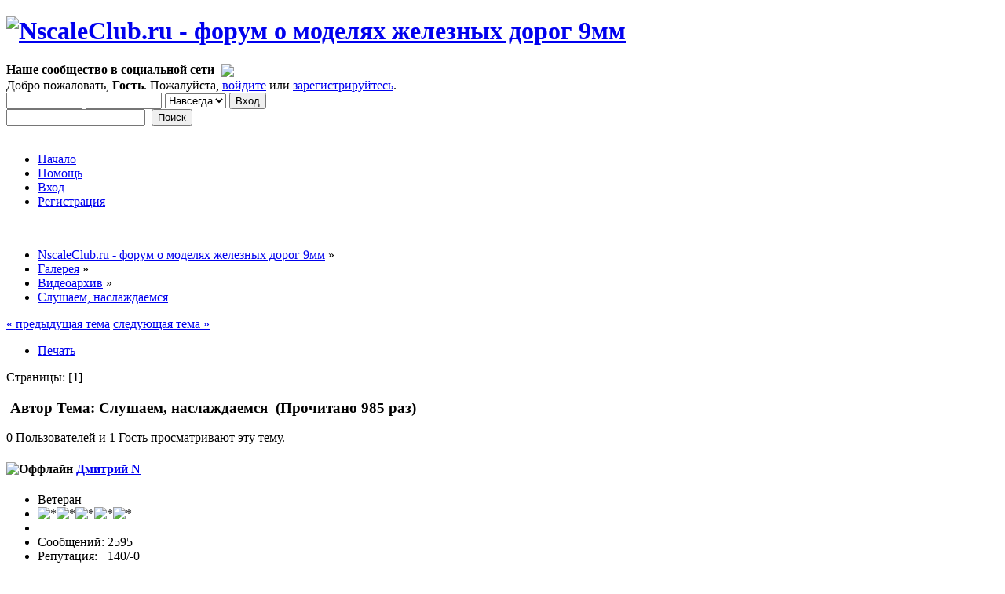

--- FILE ---
content_type: text/html; charset=UTF-8
request_url: https://forum.nscaleclub.ru/index.php?topic=6296.0
body_size: 10441
content:
<!DOCTYPE html PUBLIC "-//W3C//DTD XHTML 1.0 Transitional//EN" "http://www.w3.org/TR/xhtml1/DTD/xhtml1-transitional.dtd">
<html xmlns="http://www.w3.org/1999/xhtml">
<head>
	<link rel="stylesheet" type="text/css" href="https://www.forum.nscaleclub.ru/Themes/default/css/index.css?fin20" />
	<link rel="stylesheet" type="text/css" href="https://www.forum.nscaleclub.ru/Themes/default/css/webkit.css" />
	<link rel="icon" href="https://forum.nscaleclub.ru/favicon.ico" type="image/x-icon">
	<script type="text/javascript" src="https://www.forum.nscaleclub.ru/Themes/default/scripts/script.js?fin20"></script>
	<script type="text/javascript" src="https://www.forum.nscaleclub.ru/Themes/default/scripts/theme.js?fin20"></script>
	<script type="text/javascript"><!-- // --><![CDATA[
		var smf_theme_url = "https://www.forum.nscaleclub.ru/Themes/default";
		var smf_default_theme_url = "https://www.forum.nscaleclub.ru/Themes/default";
		var smf_images_url = "https://www.forum.nscaleclub.ru/Themes/default/images";
		var smf_scripturl = "https://forum.nscaleclub.ru/index.php?PHPSESSID=lmddknbifb44sps0k16a9djqj0&amp;";
		var smf_iso_case_folding = false;
		var smf_charset = "UTF-8";
		var ajax_notification_text = "Загружается...";
		var ajax_notification_cancel_text = "Отменить";
	// ]]></script>
	<meta http-equiv="Content-Type" content="text/html; charset=UTF-8" />
	<meta name="google-site-verification" content="SCzX4URWcoL8wNSxBPlh1kt8-QCrhkpBttaK0tO_M1U" />
	<meta name="yandex-verification" content="642ca2c3c98680ac" />
	<meta name="description" content="Слушаем, наслаждаемся - Видеоархив - NscaleClub.ru - форум о моделях железных дорог 9мм" />
	<meta name="keywords" content="модели железных дорог, железнодорожный макет, масштаб N, масштаб 1:160, масштаб 1/160" />
	<title>Слушаем, наслаждаемся - Видеоархив - NscaleClub.ru - форум о моделях железных дорог 9мм</title>
	<link rel="canonical" href="https://forum.nscaleclub.ru/index.php?topic=6296.0" />
	<link rel="help" href="https://forum.nscaleclub.ru/index.php?PHPSESSID=lmddknbifb44sps0k16a9djqj0&amp;action=help" />
	<link rel="search" href="https://forum.nscaleclub.ru/index.php?PHPSESSID=lmddknbifb44sps0k16a9djqj0&amp;action=search" />
	<link rel="contents" href="https://forum.nscaleclub.ru/index.php?PHPSESSID=lmddknbifb44sps0k16a9djqj0&amp;" />
	<link rel="alternate" type="application/rss+xml" title="NscaleClub.ru - форум о моделях железных дорог 9мм - RSS" href="https://forum.nscaleclub.ru/index.php?PHPSESSID=lmddknbifb44sps0k16a9djqj0&amp;type=rss;action=.xml" />
	<link rel="index" href="https://forum.nscaleclub.ru/index.php?PHPSESSID=lmddknbifb44sps0k16a9djqj0&amp;board=32.0" /><!-- nCode Image Resizer -->
	<script type="text/javascript" src="https://www.forum.nscaleclub.ru/Themes/default/ncode_imageresizer.js"></script>
	<script language="JavaScript" type="text/javascript"><!-- // -->
	NcodeImageResizer.BBURL = "https://www.forum.nscaleclub.ru/Themes/default/images";
	NcodeImageResizer.MODE = "enlarge";
	NcodeImageResizer.MAXWIDTH = "700";
	NcodeImageResizer.MAXHEIGHT = "700";
	vbphrase = new Array();
	vbphrase['ncode_imageresizer_warning_small'] = 'Нажмите сюда, чтобы увеличить изображение.';
	vbphrase['ncode_imageresizer_warning_filesize'] = 'Это уменьшенное изображение. Оригинальный размер: %1$sx%2$sх%3$sKB.';
	vbphrase['ncode_imageresizer_warning_no_filesize'] = 'Это уменьшенное изображение. Оригинальный размер: %1$sx%2$s.';
	vbphrase['ncode_imageresizer_warning_fullsize'] = 'Это увеличенное изображение.';
	// ]]></script><script type="text/javascript" src="https://www.forum.nscaleclub.ru/Themes/default/scripts/snowstorm.js"></script>
			<script type="text/javascript" language="JavaScript">
				snowStorm.flakesMax = 30;
				snowStorm.flakesMaxActive = 20;
				snowStorm.animationInterval = 33;
				
				
				snowStorm.followMouse = false;
				snowStorm.snowColor = "#fff";
				snowStorm.snowCharacter = "❅";
				snowStorm.snowStick = true;
				snowStorm.useMeltEffect = true;
				snowStorm.useTwinkleEffect = false;
				snowStorm.usePositionFixed = false;
				snowStorm.flakeLeftOffset = 0;
				snowStorm.flakeRightOffset = 0;
				snowStorm.flakeWidth = 24;
				snowStorm.flakeHeight = 24;
				snowStorm.vMaxX = 5;
				snowStorm.vMaxY = 4;
				snowStorm.zIndex = 0;
			</script>
	<link rel="stylesheet" type="text/css" id="editor_css" href="https://www.forum.nscaleclub.ru/Themes/default/css/editor.css" />
		<script type="text/javascript"><!-- // --><![CDATA[
			var smf_smileys_url = 'https://www.forum.nscaleclub.ru/Smileys/my';
			var oEditorStrings= {
				wont_work: 'Ваш браузер не поддерживает редактирование в формате Rich Text.',
				func_disabled: 'Ваш браузер не поддерживает эту функцию.',
				prompt_text_email: 'Введите электронный адрес.',
				prompt_text_ftp: 'Ведите ftp адрес',
				prompt_text_url: 'Введите адрес ссылки.',
				prompt_text_img: 'Ведите местонахождение картинки.',
				prompt_text_desc: 'Введите текст, который должен содержаться в ссылке.'
			}
		// ]]></script>
		<script type="text/javascript" src="https://www.forum.nscaleclub.ru/Themes/default/scripts/editor.js?fin20"></script>
		<script type="text/javascript" src="https://www.forum.nscaleclub.ru/Themes/default/scripts/captcha.js"></script>
<link rel="stylesheet" href="https://www.forum.nscaleclub.ru/Themes/default/hs4smf/highslide.css" type="text/css" media="screen" />

<style type="text/css">.highslide-controls {background: none;}.highslide-controls ul {background: none;}</style>
<style type="text/css">	.highslide-wrapper, .highslide-outline {background: #FFFFFF;}</style>


<script type="text/javascript" src="https://mod.postimage.org/smf-russian-hotlink.js" charset="utf-8"></script>
</head>
<body>
<div id="wrapper" style="width: 95%">
	<div id="header"><div class="frame">
		<div id="top_section">
			<h1 class="forumtitle">
				<a href="https://forum.nscaleclub.ru/index.php?PHPSESSID=lmddknbifb44sps0k16a9djqj0&amp;"><img src="https://forum.nscaleclub.ru/Themes/default/images/theme/ShapkaNY2021.png" alt="NscaleClub.ru - форум о моделях железных дорог 9мм" /></a>
			</h1>
			<img id="upshrink" src="https://www.forum.nscaleclub.ru/Themes/default/images/upshrink.png" alt="*" title="Свернуть/Развернуть" style="display: none;" />
			<div id="siteslogan" class="floatright"><b>Наше сообщество в социальной сети </b><a href="https://vk.com/club182873633"><img src="/Themes/default/images/theme/vkontakte_32.png" align="middle" border="0" hspace="5" vspace="2" valign="top"></a></div>
		</div>
		<div id="upper_section" class="middletext">
			<div class="user">
				<script type="text/javascript" src="https://www.forum.nscaleclub.ru/Themes/default/scripts/sha1.js"></script>
				<form id="guest_form" action="https://forum.nscaleclub.ru/index.php?PHPSESSID=lmddknbifb44sps0k16a9djqj0&amp;action=login2" method="post" accept-charset="UTF-8"  onsubmit="hashLoginPassword(this, '67e7a747d7595de2ab0560ce2b8b7239');">
					<div class="info">Добро пожаловать, <strong>Гость</strong>. Пожалуйста, <a href="https://forum.nscaleclub.ru/index.php?PHPSESSID=lmddknbifb44sps0k16a9djqj0&amp;action=login">войдите</a> или <a href="https://forum.nscaleclub.ru/index.php?PHPSESSID=lmddknbifb44sps0k16a9djqj0&amp;action=register">зарегистрируйтесь</a>.</div>
					<input type="text" name="user" size="10" class="input_text" />
					<input type="password" name="passwrd" size="10" class="input_password" />
					<select name="cookielength">
						<option value="60">1 час</option>
						<option value="1440">1 день</option>
						<option value="10080">1 неделя</option>
						<option value="43200">1 месяц</option>
						<option value="-1" selected="selected">Навсегда</option>
					</select>
					<input type="submit" value="Вход" class="button_submit" /><br />
					<div class="info"></div>
					<input type="hidden" name="hash_passwrd" value="" />
				</form>
			</div>
			<div class="news normaltext">
				<form id="search_form" action="https://forum.nscaleclub.ru/index.php?PHPSESSID=lmddknbifb44sps0k16a9djqj0&amp;action=search2" method="post" accept-charset="UTF-8">
					<input type="text" name="search" value="" class="input_text" />&nbsp;
					<input type="submit" name="submit" value="Поиск" class="button_submit" />
					<input type="hidden" name="advanced" value="0" />
					<input type="hidden" name="topic" value="6296" /></form>
			</div>
		</div>
		<br class="clear" />
		<script type="text/javascript"><!-- // --><![CDATA[
			var oMainHeaderToggle = new smc_Toggle({
				bToggleEnabled: true,
				bCurrentlyCollapsed: false,
				aSwappableContainers: [
					'upper_section'
				],
				aSwapImages: [
					{
						sId: 'upshrink',
						srcExpanded: smf_images_url + '/upshrink.png',
						altExpanded: 'Свернуть/Развернуть',
						srcCollapsed: smf_images_url + '/upshrink2.png',
						altCollapsed: 'Свернуть/Развернуть'
					}
				],
				oThemeOptions: {
					bUseThemeSettings: false,
					sOptionName: 'collapse_header',
					sSessionVar: 'bc3835d62e',
					sSessionId: '67e7a747d7595de2ab0560ce2b8b7239'
				},
				oCookieOptions: {
					bUseCookie: true,
					sCookieName: 'upshrink'
				}
			});
		// ]]></script>
		<div id="main_menu">
			<ul class="dropmenu" id="menu_nav">
				<li id="button_home">
					<a class="active firstlevel" href="https://forum.nscaleclub.ru/index.php?PHPSESSID=lmddknbifb44sps0k16a9djqj0&amp;">
						<span class="last firstlevel">Начало</span>
					</a>
				</li>
				<li id="button_help">
					<a class="firstlevel" href="https://forum.nscaleclub.ru/index.php?PHPSESSID=lmddknbifb44sps0k16a9djqj0&amp;action=help">
						<span class="firstlevel">Помощь</span>
					</a>
				</li>
				<li id="button_login">
					<a class="firstlevel" href="https://forum.nscaleclub.ru/index.php?PHPSESSID=lmddknbifb44sps0k16a9djqj0&amp;action=login">
						<span class="firstlevel">Вход</span>
					</a>
				</li>
				<li id="button_register">
					<a class="firstlevel" href="https://forum.nscaleclub.ru/index.php?PHPSESSID=lmddknbifb44sps0k16a9djqj0&amp;action=register">
						<span class="last firstlevel">Регистрация</span>
					</a>
				</li>
			</ul>
		</div>
		<br class="clear" />
	</div></div>
	<div id="content_section"><div class="frame">
		<div id="main_content_section">
	<div class="navigate_section">
		<ul>
			<li>
				<a href="https://forum.nscaleclub.ru/index.php?PHPSESSID=lmddknbifb44sps0k16a9djqj0&amp;"><span>NscaleClub.ru - форум о моделях железных дорог 9мм</span></a> &#187;
			</li>
			<li>
				<a href="https://forum.nscaleclub.ru/index.php?PHPSESSID=lmddknbifb44sps0k16a9djqj0&amp;#c5"><span>Галерея</span></a> &#187;
			</li>
			<li>
				<a href="https://forum.nscaleclub.ru/index.php?PHPSESSID=lmddknbifb44sps0k16a9djqj0&amp;board=32.0"><span>Видеоархив</span></a> &#187;
			</li>
			<li class="last">
				<a href="https://forum.nscaleclub.ru/index.php?PHPSESSID=lmddknbifb44sps0k16a9djqj0&amp;topic=6296.0"><span>Слушаем, наслаждаемся</span></a>
			</li>
		</ul>
	</div>
			<a id="top"></a>
			<a id="msg126219"></a>
			<div class="pagesection">
				<div class="nextlinks"><a href="https://forum.nscaleclub.ru/index.php?PHPSESSID=lmddknbifb44sps0k16a9djqj0&amp;topic=6296.0;prev_next=prev#new">&laquo; предыдущая тема</a> <a href="https://forum.nscaleclub.ru/index.php?PHPSESSID=lmddknbifb44sps0k16a9djqj0&amp;topic=6296.0;prev_next=next#new">следующая тема &raquo;</a></div>
		<div class="buttonlist floatright">
			<ul>
				<li><a class="button_strip_print" href="https://forum.nscaleclub.ru/index.php?PHPSESSID=lmddknbifb44sps0k16a9djqj0&amp;action=printpage;topic=6296.0" rel="new_win nofollow"><span class="last">Печать</span></a></li>
			</ul>
		</div>
				<div class="pagelinks floatleft">Страницы: [<strong>1</strong>] </div>
			</div>
			<div id="forumposts">
				<div class="cat_bar">
					<h3 class="catbg">
						<img src="https://www.forum.nscaleclub.ru/Themes/default/images/topic/normal_post.gif" align="bottom" alt="" />
						<span id="author">Автор</span>
						Тема: Слушаем, наслаждаемся &nbsp;(Прочитано 985 раз)
					</h3>
				</div>
				<p id="whoisviewing" class="smalltext">0 Пользователей и 1 Гость просматривают эту тему.
				</p>
				<form action="https://forum.nscaleclub.ru/index.php?PHPSESSID=lmddknbifb44sps0k16a9djqj0&amp;action=quickmod2;topic=6296.0" method="post" accept-charset="UTF-8" name="quickModForm" id="quickModForm" style="margin: 0;" onsubmit="return oQuickModify.bInEditMode ? oQuickModify.modifySave('67e7a747d7595de2ab0560ce2b8b7239', 'bc3835d62e') : false">
				<div class="windowbg">
					<span class="topslice"><span></span></span>
					<div class="post_wrapper">
						<div class="poster">
							<h4>
								<img src="https://www.forum.nscaleclub.ru/Themes/default/images/useroff.gif" alt="Оффлайн" />
								<a href="https://forum.nscaleclub.ru/index.php?PHPSESSID=lmddknbifb44sps0k16a9djqj0&amp;action=profile;u=439" title="Просмотр профиля Дмитрий N">Дмитрий N</a>
							</h4>
							<ul class="reset smalltext" id="msg_126219_extra_info">
								<li class="postgroup">Ветеран</li>
								<li class="stars"><img src="https://www.forum.nscaleclub.ru/Themes/default/images/star.gif" alt="*" /><img src="https://www.forum.nscaleclub.ru/Themes/default/images/star.gif" alt="*" /><img src="https://www.forum.nscaleclub.ru/Themes/default/images/star.gif" alt="*" /><img src="https://www.forum.nscaleclub.ru/Themes/default/images/star.gif" alt="*" /><img src="https://www.forum.nscaleclub.ru/Themes/default/images/star.gif" alt="*" /></li>
								<li class="avatar">
									<a href="https://forum.nscaleclub.ru/index.php?PHPSESSID=lmddknbifb44sps0k16a9djqj0&amp;action=profile;u=439">
										<img class="avatar" src="https://forum.nscaleclub.ru/index.php?PHPSESSID=lmddknbifb44sps0k16a9djqj0&amp;action=dlattach;attach=324;type=avatar" alt="" />
									</a>
								</li>
								<li class="postcount">Сообщений: 2595</li>
								<li class="karma">Репутация: +140/-0</li>
								<li class="blurb">критик-тунеядец</li>
								<li class="profile">
									<ul>
									</ul>
								</li>
								<li class="custom">Откуда: Москва</li>
								<li class="custom">Имя: Дмитрий</li>
							</ul>
						</div>
						<div class="postarea">
							<div class="flow_hidden">
								<div class="keyinfo">
									<div class="messageicon">
										<img src="https://www.forum.nscaleclub.ru/Themes/default/images/post/xx.gif" alt="" />
									</div>
									<h5 id="subject_126219">
										<a href="https://forum.nscaleclub.ru/index.php?PHPSESSID=lmddknbifb44sps0k16a9djqj0&amp;topic=6296.msg126219#msg126219" rel="nofollow">Слушаем, наслаждаемся</a>
									</h5>
									<div class="smalltext">&#171; <strong> :</strong> 31 Января 2019, 01:40:39 &#187;</div>
									<div id="msg_126219_quick_mod"></div>
								</div>
							</div>
							<div class="post">
								<div class="inner" id="msg_126219"><iframe width="700" height="500" src="//www.youtube.com/embed/DLTcrYNEv8I?fs=1&start=" frameborder="0" allowfullscreen="true"></iframe></div>
							</div>
						</div>
						<div class="moderatorbar">
							<div class="smalltext modified" id="modified_126219">
							</div>
							<div class="smalltext reportlinks">
								<img src="https://www.forum.nscaleclub.ru/Themes/default/images/ip.gif" alt="" />
							</div>
						</div>
					</div>
					<span class="botslice"><span></span></span>
				</div>
				<hr class="post_separator" />
				<a id="msg126231"></a>
				<div class="windowbg2">
					<span class="topslice"><span></span></span>
					<div class="post_wrapper">
						<div class="poster">
							<h4>
								<img src="https://www.forum.nscaleclub.ru/Themes/default/images/useroff.gif" alt="Оффлайн" />
								<a href="https://forum.nscaleclub.ru/index.php?PHPSESSID=lmddknbifb44sps0k16a9djqj0&amp;action=profile;u=2707" title="Просмотр профиля Cosmos">Cosmos</a>
							</h4>
							<ul class="reset smalltext" id="msg_126231_extra_info">
								<li class="postgroup">Ветеран</li>
								<li class="stars"><img src="https://www.forum.nscaleclub.ru/Themes/default/images/star.gif" alt="*" /><img src="https://www.forum.nscaleclub.ru/Themes/default/images/star.gif" alt="*" /><img src="https://www.forum.nscaleclub.ru/Themes/default/images/star.gif" alt="*" /><img src="https://www.forum.nscaleclub.ru/Themes/default/images/star.gif" alt="*" /><img src="https://www.forum.nscaleclub.ru/Themes/default/images/star.gif" alt="*" /></li>
								<li class="avatar">
									<a href="https://forum.nscaleclub.ru/index.php?PHPSESSID=lmddknbifb44sps0k16a9djqj0&amp;action=profile;u=2707">
										<img class="avatar" src="https://forum.nscaleclub.ru/index.php?PHPSESSID=lmddknbifb44sps0k16a9djqj0&amp;action=dlattach;attach=1822;type=avatar" alt="" />
									</a>
								</li>
								<li class="postcount">Сообщений: 1263</li>
								<li class="karma">Репутация: +91/-0</li>
								<li class="profile">
									<ul>
									</ul>
								</li>
								<li class="custom">Откуда: Москва</li>
								<li class="custom">Имя: Сергей</li>
							</ul>
						</div>
						<div class="postarea">
							<div class="flow_hidden">
								<div class="keyinfo">
									<div class="messageicon">
										<img src="https://www.forum.nscaleclub.ru/Themes/default/images/post/xx.gif" alt="" />
									</div>
									<h5 id="subject_126231">
										<a href="https://forum.nscaleclub.ru/index.php?PHPSESSID=lmddknbifb44sps0k16a9djqj0&amp;topic=6296.msg126231#msg126231" rel="nofollow">Re: Слушаем, наслаждаемся</a>
									</h5>
									<div class="smalltext">&#171; <strong>Ответ #1 :</strong> 31 Января 2019, 09:27:16 &#187;</div>
									<div id="msg_126231_quick_mod"></div>
								</div>
							</div>
							<div class="post">
								<div class="inner" id="msg_126231">Дима! Браво!&nbsp; <img src="https://www.forum.nscaleclub.ru/Smileys/my/grin.gif" alt=";D" title="Смеющийся" class="smiley" /> <img src="https://www.forum.nscaleclub.ru/Smileys/my/grin.gif" alt=";D" title="Смеющийся" class="smiley" /> <img src="https://www.forum.nscaleclub.ru/Smileys/my/grin.gif" alt=";D" title="Смеющийся" class="smiley" /> Потрясающе! Какие-то волшебные местности и эпизоды! А о звуки просто зовут туда! Фантастика! Эх, надо копить на билет в Японию!&nbsp; <img src="https://www.forum.nscaleclub.ru/Smileys/my/flgjapan.gif" alt="&#58;flgjapan&#58;" title="флаг Японии" class="smiley" /></div>
							</div>
						</div>
						<div class="moderatorbar">
							<div class="smalltext modified" id="modified_126231">
							</div>
							<div class="smalltext reportlinks">
								<img src="https://www.forum.nscaleclub.ru/Themes/default/images/ip.gif" alt="" />
							</div>
							<div class="signature" id="msg_126231_signature">N/НОе</div>
						</div>
					</div>
					<span class="botslice"><span></span></span>
				</div>
				<hr class="post_separator" />
				<a id="msg126232"></a>
				<div class="windowbg">
					<span class="topslice"><span></span></span>
					<div class="post_wrapper">
						<div class="poster">
							<h4>
								<img src="https://www.forum.nscaleclub.ru/Themes/default/images/useroff.gif" alt="Оффлайн" />
								<a href="https://forum.nscaleclub.ru/index.php?PHPSESSID=lmddknbifb44sps0k16a9djqj0&amp;action=profile;u=439" title="Просмотр профиля Дмитрий N">Дмитрий N</a>
							</h4>
							<ul class="reset smalltext" id="msg_126232_extra_info">
								<li class="postgroup">Ветеран</li>
								<li class="stars"><img src="https://www.forum.nscaleclub.ru/Themes/default/images/star.gif" alt="*" /><img src="https://www.forum.nscaleclub.ru/Themes/default/images/star.gif" alt="*" /><img src="https://www.forum.nscaleclub.ru/Themes/default/images/star.gif" alt="*" /><img src="https://www.forum.nscaleclub.ru/Themes/default/images/star.gif" alt="*" /><img src="https://www.forum.nscaleclub.ru/Themes/default/images/star.gif" alt="*" /></li>
								<li class="avatar">
									<a href="https://forum.nscaleclub.ru/index.php?PHPSESSID=lmddknbifb44sps0k16a9djqj0&amp;action=profile;u=439">
										<img class="avatar" src="https://forum.nscaleclub.ru/index.php?PHPSESSID=lmddknbifb44sps0k16a9djqj0&amp;action=dlattach;attach=324;type=avatar" alt="" />
									</a>
								</li>
								<li class="postcount">Сообщений: 2595</li>
								<li class="karma">Репутация: +140/-0</li>
								<li class="blurb">критик-тунеядец</li>
								<li class="profile">
									<ul>
									</ul>
								</li>
								<li class="custom">Откуда: Москва</li>
								<li class="custom">Имя: Дмитрий</li>
							</ul>
						</div>
						<div class="postarea">
							<div class="flow_hidden">
								<div class="keyinfo">
									<div class="messageicon">
										<img src="https://www.forum.nscaleclub.ru/Themes/default/images/post/xx.gif" alt="" />
									</div>
									<h5 id="subject_126232">
										<a href="https://forum.nscaleclub.ru/index.php?PHPSESSID=lmddknbifb44sps0k16a9djqj0&amp;topic=6296.msg126232#msg126232" rel="nofollow">Re: Слушаем, наслаждаемся</a>
									</h5>
									<div class="smalltext">&#171; <strong>Ответ #2 :</strong> 31 Января 2019, 09:31:14 &#187;</div>
									<div id="msg_126232_quick_mod"></div>
								</div>
							</div>
							<div class="post">
								<div class="inner" id="msg_126232"><div class="quoteheader"><div class="topslice_quote"><a href="https://forum.nscaleclub.ru/index.php?PHPSESSID=lmddknbifb44sps0k16a9djqj0&amp;topic=6296.msg126231#msg126231">Цитата: Cosmos от 31 Января 2019, 09:27:16</a></div></div><blockquote class="bbc_standard_quote">надо копить на билет в Японию!&nbsp;</blockquote><div class="quotefooter"><div class="botslice_quote"></div></div>далековато&nbsp; <img src="https://www.forum.nscaleclub.ru/Smileys/my/scratch_one-s_head.gif" alt="&#58;thinking&#58;" title="Мысли" class="smiley" />, да и самолет не N-аш транспорт&nbsp; <img src="https://www.forum.nscaleclub.ru/Smileys/my/cheesy.gif" alt="&#58;D" title="Веселый" class="smiley" /></div>
							</div>
						</div>
						<div class="moderatorbar">
							<div class="smalltext modified" id="modified_126232">
							</div>
							<div class="smalltext reportlinks">
								<img src="https://www.forum.nscaleclub.ru/Themes/default/images/ip.gif" alt="" />
							</div>
						</div>
					</div>
					<span class="botslice"><span></span></span>
				</div>
				<hr class="post_separator" />
				<a id="msg126235"></a>
				<div class="windowbg2">
					<span class="topslice"><span></span></span>
					<div class="post_wrapper">
						<div class="poster">
							<h4>
								<img src="https://www.forum.nscaleclub.ru/Themes/default/images/useroff.gif" alt="Оффлайн" />
								<a href="https://forum.nscaleclub.ru/index.php?PHPSESSID=lmddknbifb44sps0k16a9djqj0&amp;action=profile;u=19" title="Просмотр профиля Vatato">Vatato</a>
							</h4>
							<ul class="reset smalltext" id="msg_126235_extra_info">
								<li class="postgroup">Ветеран</li>
								<li class="stars"><img src="https://www.forum.nscaleclub.ru/Themes/default/images/star.gif" alt="*" /><img src="https://www.forum.nscaleclub.ru/Themes/default/images/star.gif" alt="*" /><img src="https://www.forum.nscaleclub.ru/Themes/default/images/star.gif" alt="*" /><img src="https://www.forum.nscaleclub.ru/Themes/default/images/star.gif" alt="*" /><img src="https://www.forum.nscaleclub.ru/Themes/default/images/star.gif" alt="*" /></li>
								<li class="avatar">
									<a href="https://forum.nscaleclub.ru/index.php?PHPSESSID=lmddknbifb44sps0k16a9djqj0&amp;action=profile;u=19">
										<img class="avatar" src="https://forum.nscaleclub.ru/index.php?PHPSESSID=lmddknbifb44sps0k16a9djqj0&amp;action=dlattach;attach=173;type=avatar" alt="" />
									</a>
								</li>
								<li class="postcount">Сообщений: 3078</li>
								<li class="karma">Репутация: +54/-0</li>
								<li class="blurb">улыбайтесь, это всех раздражает...</li>
								<li class="profile">
									<ul>
										<li><a href="http://www.vatato.com" title="" target="_blank" class="new_win"><img src="https://www.forum.nscaleclub.ru/Themes/default/images/www_sm.gif" alt="" /></a></li>
									</ul>
								</li>
								<li class="custom">Откуда: Tbilisi, Georgia</li>
								<li class="custom">Имя: Вахтанг</li>
							</ul>
						</div>
						<div class="postarea">
							<div class="flow_hidden">
								<div class="keyinfo">
									<div class="messageicon">
										<img src="https://www.forum.nscaleclub.ru/Themes/default/images/post/xx.gif" alt="" />
									</div>
									<h5 id="subject_126235">
										<a href="https://forum.nscaleclub.ru/index.php?PHPSESSID=lmddknbifb44sps0k16a9djqj0&amp;topic=6296.msg126235#msg126235" rel="nofollow">Re: Слушаем, наслаждаемся</a>
									</h5>
									<div class="smalltext">&#171; <strong>Ответ #3 :</strong> 31 Января 2019, 10:03:37 &#187;</div>
									<div id="msg_126235_quick_mod"></div>
								</div>
							</div>
							<div class="post">
								<div class="inner" id="msg_126235">Спасибо, посмотрел с удовольствием</div>
							</div>
						</div>
						<div class="moderatorbar">
							<div class="smalltext modified" id="modified_126235">
							</div>
							<div class="smalltext reportlinks">
								<img src="https://www.forum.nscaleclub.ru/Themes/default/images/ip.gif" alt="" />
							</div>
							<div class="signature" id="msg_126235_signature">С уважением В.Э.<br />N scale (DC/DCC) немножко HO, Z, T-gauge</div>
						</div>
					</div>
					<span class="botslice"><span></span></span>
				</div>
				<hr class="post_separator" />
				<a id="msg126272"></a>
				<div class="windowbg">
					<span class="topslice"><span></span></span>
					<div class="post_wrapper">
						<div class="poster">
							<h4>
								<img src="https://www.forum.nscaleclub.ru/Themes/default/images/useroff.gif" alt="Оффлайн" />
								<a href="https://forum.nscaleclub.ru/index.php?PHPSESSID=lmddknbifb44sps0k16a9djqj0&amp;action=profile;u=2730" title="Просмотр профиля VSergN">VSergN</a>
							</h4>
							<ul class="reset smalltext" id="msg_126272_extra_info">
								<li class="postgroup">Ветеран</li>
								<li class="stars"><img src="https://www.forum.nscaleclub.ru/Themes/default/images/star.gif" alt="*" /><img src="https://www.forum.nscaleclub.ru/Themes/default/images/star.gif" alt="*" /><img src="https://www.forum.nscaleclub.ru/Themes/default/images/star.gif" alt="*" /><img src="https://www.forum.nscaleclub.ru/Themes/default/images/star.gif" alt="*" /><img src="https://www.forum.nscaleclub.ru/Themes/default/images/star.gif" alt="*" /></li>
								<li class="avatar">
									<a href="https://forum.nscaleclub.ru/index.php?PHPSESSID=lmddknbifb44sps0k16a9djqj0&amp;action=profile;u=2730">
										<img class="avatar" src="https://forum.nscaleclub.ru/index.php?PHPSESSID=lmddknbifb44sps0k16a9djqj0&amp;action=dlattach;attach=1518;type=avatar" alt="" />
									</a>
								</li>
								<li class="postcount">Сообщений: 3748</li>
								<li class="karma">Репутация: +180/-7</li>
								<li class="blurb">JNR, DRG, Z</li>
								<li class="profile">
									<ul>
									</ul>
								</li>
								<li class="custom">Откуда: Москва</li>
								<li class="custom">Имя: Сергей</li>
							</ul>
						</div>
						<div class="postarea">
							<div class="flow_hidden">
								<div class="keyinfo">
									<div class="messageicon">
										<img src="https://www.forum.nscaleclub.ru/Themes/default/images/post/xx.gif" alt="" />
									</div>
									<h5 id="subject_126272">
										<a href="https://forum.nscaleclub.ru/index.php?PHPSESSID=lmddknbifb44sps0k16a9djqj0&amp;topic=6296.msg126272#msg126272" rel="nofollow">Re: Слушаем, наслаждаемся</a>
									</h5>
									<div class="smalltext">&#171; <strong>Ответ #4 :</strong> 31 Января 2019, 23:21:08 &#187;</div>
									<div id="msg_126272_quick_mod"></div>
								</div>
							</div>
							<div class="post">
								<div class="inner" id="msg_126272">Великолепная музыка!&nbsp; <img src="https://www.forum.nscaleclub.ru/Smileys/my/grin.gif" alt=";D" title="Смеющийся" class="smiley" /><br />Даже не сравнить с европейскими &quot;свистульками&quot;!<br />Но всё же до российских могучих &quot;аккордов&quot; не дотягивают... <img src="https://www.forum.nscaleclub.ru/Smileys/my/tongue.gif" alt="&#58;P" title="Показывает язык" class="smiley" /></div>
							</div>
						</div>
						<div class="moderatorbar">
							<div class="smalltext modified" id="modified_126272">
							</div>
							<div class="smalltext reportlinks">
								<img src="https://www.forum.nscaleclub.ru/Themes/default/images/ip.gif" alt="" />
							</div>
						</div>
					</div>
					<span class="botslice"><span></span></span>
				</div>
				<hr class="post_separator" />
				<a id="msg126273"></a>
				<div class="windowbg2">
					<span class="topslice"><span></span></span>
					<div class="post_wrapper">
						<div class="poster">
							<h4>
								<img src="https://www.forum.nscaleclub.ru/Themes/default/images/useroff.gif" alt="Оффлайн" />
								<a href="https://forum.nscaleclub.ru/index.php?PHPSESSID=lmddknbifb44sps0k16a9djqj0&amp;action=profile;u=439" title="Просмотр профиля Дмитрий N">Дмитрий N</a>
							</h4>
							<ul class="reset smalltext" id="msg_126273_extra_info">
								<li class="postgroup">Ветеран</li>
								<li class="stars"><img src="https://www.forum.nscaleclub.ru/Themes/default/images/star.gif" alt="*" /><img src="https://www.forum.nscaleclub.ru/Themes/default/images/star.gif" alt="*" /><img src="https://www.forum.nscaleclub.ru/Themes/default/images/star.gif" alt="*" /><img src="https://www.forum.nscaleclub.ru/Themes/default/images/star.gif" alt="*" /><img src="https://www.forum.nscaleclub.ru/Themes/default/images/star.gif" alt="*" /></li>
								<li class="avatar">
									<a href="https://forum.nscaleclub.ru/index.php?PHPSESSID=lmddknbifb44sps0k16a9djqj0&amp;action=profile;u=439">
										<img class="avatar" src="https://forum.nscaleclub.ru/index.php?PHPSESSID=lmddknbifb44sps0k16a9djqj0&amp;action=dlattach;attach=324;type=avatar" alt="" />
									</a>
								</li>
								<li class="postcount">Сообщений: 2595</li>
								<li class="karma">Репутация: +140/-0</li>
								<li class="blurb">критик-тунеядец</li>
								<li class="profile">
									<ul>
									</ul>
								</li>
								<li class="custom">Откуда: Москва</li>
								<li class="custom">Имя: Дмитрий</li>
							</ul>
						</div>
						<div class="postarea">
							<div class="flow_hidden">
								<div class="keyinfo">
									<div class="messageicon">
										<img src="https://www.forum.nscaleclub.ru/Themes/default/images/post/xx.gif" alt="" />
									</div>
									<h5 id="subject_126273">
										<a href="https://forum.nscaleclub.ru/index.php?PHPSESSID=lmddknbifb44sps0k16a9djqj0&amp;topic=6296.msg126273#msg126273" rel="nofollow">Re: Слушаем, наслаждаемся</a>
									</h5>
									<div class="smalltext">&#171; <strong>Ответ #5 :</strong> 31 Января 2019, 23:46:52 &#187;</div>
									<div id="msg_126273_quick_mod"></div>
								</div>
							</div>
							<div class="post">
								<div class="inner" id="msg_126273">Сереж, да кто бы спорил<br /><iframe width="700" height="500" src="//www.youtube.com/embed/yc9voW2002s?fs=1&start=" frameborder="0" allowfullscreen="true"></iframe></div>
							</div>
						</div>
						<div class="moderatorbar">
							<div class="smalltext modified" id="modified_126273">
							</div>
							<div class="smalltext reportlinks">
								<img src="https://www.forum.nscaleclub.ru/Themes/default/images/ip.gif" alt="" />
							</div>
						</div>
					</div>
					<span class="botslice"><span></span></span>
				</div>
				<hr class="post_separator" />
				<a id="msg126334"></a>
				<div class="windowbg">
					<span class="topslice"><span></span></span>
					<div class="post_wrapper">
						<div class="poster">
							<h4>
								<img src="https://www.forum.nscaleclub.ru/Themes/default/images/useroff.gif" alt="Оффлайн" />
								<a href="https://forum.nscaleclub.ru/index.php?PHPSESSID=lmddknbifb44sps0k16a9djqj0&amp;action=profile;u=2730" title="Просмотр профиля VSergN">VSergN</a>
							</h4>
							<ul class="reset smalltext" id="msg_126334_extra_info">
								<li class="postgroup">Ветеран</li>
								<li class="stars"><img src="https://www.forum.nscaleclub.ru/Themes/default/images/star.gif" alt="*" /><img src="https://www.forum.nscaleclub.ru/Themes/default/images/star.gif" alt="*" /><img src="https://www.forum.nscaleclub.ru/Themes/default/images/star.gif" alt="*" /><img src="https://www.forum.nscaleclub.ru/Themes/default/images/star.gif" alt="*" /><img src="https://www.forum.nscaleclub.ru/Themes/default/images/star.gif" alt="*" /></li>
								<li class="avatar">
									<a href="https://forum.nscaleclub.ru/index.php?PHPSESSID=lmddknbifb44sps0k16a9djqj0&amp;action=profile;u=2730">
										<img class="avatar" src="https://forum.nscaleclub.ru/index.php?PHPSESSID=lmddknbifb44sps0k16a9djqj0&amp;action=dlattach;attach=1518;type=avatar" alt="" />
									</a>
								</li>
								<li class="postcount">Сообщений: 3748</li>
								<li class="karma">Репутация: +180/-7</li>
								<li class="blurb">JNR, DRG, Z</li>
								<li class="profile">
									<ul>
									</ul>
								</li>
								<li class="custom">Откуда: Москва</li>
								<li class="custom">Имя: Сергей</li>
							</ul>
						</div>
						<div class="postarea">
							<div class="flow_hidden">
								<div class="keyinfo">
									<div class="messageicon">
										<img src="https://www.forum.nscaleclub.ru/Themes/default/images/post/xx.gif" alt="" />
									</div>
									<h5 id="subject_126334">
										<a href="https://forum.nscaleclub.ru/index.php?PHPSESSID=lmddknbifb44sps0k16a9djqj0&amp;topic=6296.msg126334#msg126334" rel="nofollow">Re: Слушаем, наслаждаемся</a>
									</h5>
									<div class="smalltext">&#171; <strong>Ответ #6 :</strong> 01 Февраля 2019, 20:22:29 &#187;</div>
									<div id="msg_126334_quick_mod"></div>
								</div>
							</div>
							<div class="post">
								<div class="inner" id="msg_126334">Красивое но некорректное название ролика! <br />&quot;Труба с небом разговаривает&quot; - так говорили железнодорожники, когда в тихую погоду паровоз брал с места или медленно тянул в крутой подъём тяжёлый состав. Над трубой образовывался высоченный столб дыма, переходящий наверху в &quot;облако&quot;. Эта картина, напоминающая извержение вулкана, сопровождалась медленными очень громкими низкими звуками отсечки, похожими на раскаты грома в облаках!&nbsp; <img src="https://www.forum.nscaleclub.ru/Smileys/my/shocked.gif" alt="&#58;o" title="Шокирован" class="smiley" /><br /></div>
							</div>
						</div>
						<div class="moderatorbar">
							<div class="smalltext modified" id="modified_126334">
							</div>
							<div class="smalltext reportlinks">
								<img src="https://www.forum.nscaleclub.ru/Themes/default/images/ip.gif" alt="" />
							</div>
						</div>
					</div>
					<span class="botslice"><span></span></span>
				</div>
				<hr class="post_separator" />
				<a id="msg126336"></a>
				<div class="windowbg2">
					<span class="topslice"><span></span></span>
					<div class="post_wrapper">
						<div class="poster">
							<h4>
								<img src="https://www.forum.nscaleclub.ru/Themes/default/images/useroff.gif" alt="Оффлайн" />
								<a href="https://forum.nscaleclub.ru/index.php?PHPSESSID=lmddknbifb44sps0k16a9djqj0&amp;action=profile;u=439" title="Просмотр профиля Дмитрий N">Дмитрий N</a>
							</h4>
							<ul class="reset smalltext" id="msg_126336_extra_info">
								<li class="postgroup">Ветеран</li>
								<li class="stars"><img src="https://www.forum.nscaleclub.ru/Themes/default/images/star.gif" alt="*" /><img src="https://www.forum.nscaleclub.ru/Themes/default/images/star.gif" alt="*" /><img src="https://www.forum.nscaleclub.ru/Themes/default/images/star.gif" alt="*" /><img src="https://www.forum.nscaleclub.ru/Themes/default/images/star.gif" alt="*" /><img src="https://www.forum.nscaleclub.ru/Themes/default/images/star.gif" alt="*" /></li>
								<li class="avatar">
									<a href="https://forum.nscaleclub.ru/index.php?PHPSESSID=lmddknbifb44sps0k16a9djqj0&amp;action=profile;u=439">
										<img class="avatar" src="https://forum.nscaleclub.ru/index.php?PHPSESSID=lmddknbifb44sps0k16a9djqj0&amp;action=dlattach;attach=324;type=avatar" alt="" />
									</a>
								</li>
								<li class="postcount">Сообщений: 2595</li>
								<li class="karma">Репутация: +140/-0</li>
								<li class="blurb">критик-тунеядец</li>
								<li class="profile">
									<ul>
									</ul>
								</li>
								<li class="custom">Откуда: Москва</li>
								<li class="custom">Имя: Дмитрий</li>
							</ul>
						</div>
						<div class="postarea">
							<div class="flow_hidden">
								<div class="keyinfo">
									<div class="messageicon">
										<img src="https://www.forum.nscaleclub.ru/Themes/default/images/post/xx.gif" alt="" />
									</div>
									<h5 id="subject_126336">
										<a href="https://forum.nscaleclub.ru/index.php?PHPSESSID=lmddknbifb44sps0k16a9djqj0&amp;topic=6296.msg126336#msg126336" rel="nofollow">Re: Слушаем, наслаждаемся</a>
									</h5>
									<div class="smalltext">&#171; <strong>Ответ #7 :</strong> 01 Февраля 2019, 20:43:50 &#187;</div>
									<div id="msg_126336_quick_mod"></div>
								</div>
							</div>
							<div class="post">
								<div class="inner" id="msg_126336">Это надо скопировать в комментарии под роликом на ютубе</div>
							</div>
						</div>
						<div class="moderatorbar">
							<div class="smalltext modified" id="modified_126336">
							</div>
							<div class="smalltext reportlinks">
								<img src="https://www.forum.nscaleclub.ru/Themes/default/images/ip.gif" alt="" />
							</div>
						</div>
					</div>
					<span class="botslice"><span></span></span>
				</div>
				<hr class="post_separator" />
				<a id="msg126345"></a>
				<div class="windowbg">
					<span class="topslice"><span></span></span>
					<div class="post_wrapper">
						<div class="poster">
							<h4>
								<img src="https://www.forum.nscaleclub.ru/Themes/default/images/useroff.gif" alt="Оффлайн" />
								<a href="https://forum.nscaleclub.ru/index.php?PHPSESSID=lmddknbifb44sps0k16a9djqj0&amp;action=profile;u=32" title="Просмотр профиля Сергеевич">Сергеевич</a>
							</h4>
							<ul class="reset smalltext" id="msg_126345_extra_info">
								<li class="postgroup">Ветеран</li>
								<li class="stars"><img src="https://www.forum.nscaleclub.ru/Themes/default/images/star.gif" alt="*" /><img src="https://www.forum.nscaleclub.ru/Themes/default/images/star.gif" alt="*" /><img src="https://www.forum.nscaleclub.ru/Themes/default/images/star.gif" alt="*" /><img src="https://www.forum.nscaleclub.ru/Themes/default/images/star.gif" alt="*" /><img src="https://www.forum.nscaleclub.ru/Themes/default/images/star.gif" alt="*" /></li>
								<li class="avatar">
									<a href="https://forum.nscaleclub.ru/index.php?PHPSESSID=lmddknbifb44sps0k16a9djqj0&amp;action=profile;u=32">
										<img class="avatar" src="https://forum.nscaleclub.ru/index.php?PHPSESSID=lmddknbifb44sps0k16a9djqj0&amp;action=dlattach;attach=1747;type=avatar" alt="" />
									</a>
								</li>
								<li class="postcount">Сообщений: 1514</li>
								<li class="karma">Репутация: +141/-35</li>
								<li class="blurb">мӧҗҥҩ ҧрѻҫҭҩ мӥҫҭҿӄѣ Ӥ.Ҟ.Ҫ.</li>
								<li class="profile">
									<ul>
									</ul>
								</li>
								<li class="custom">Откуда: 13 верста У.Г.Җ.Д.</li>
								<li class="custom">Имя: Ҝѻӊҫҭѩңҭӥԋъ</li>
							</ul>
						</div>
						<div class="postarea">
							<div class="flow_hidden">
								<div class="keyinfo">
									<div class="messageicon">
										<img src="https://www.forum.nscaleclub.ru/Themes/default/images/post/xx.gif" alt="" />
									</div>
									<h5 id="subject_126345">
										<a href="https://forum.nscaleclub.ru/index.php?PHPSESSID=lmddknbifb44sps0k16a9djqj0&amp;topic=6296.msg126345#msg126345" rel="nofollow">Re: Слушаем, наслаждаемся</a>
									</h5>
									<div class="smalltext">&#171; <strong>Ответ #8 :</strong> 01 Февраля 2019, 22:36:19 &#187;</div>
									<div id="msg_126345_quick_mod"></div>
								</div>
							</div>
							<div class="post">
								<div class="inner" id="msg_126345"><div class="quoteheader"><div class="topslice_quote"><a href="https://forum.nscaleclub.ru/index.php?PHPSESSID=lmddknbifb44sps0k16a9djqj0&amp;topic=6296.msg126231#msg126231">Цитата: Cosmos от 31 Января 2019, 09:27:16</a></div></div><blockquote class="bbc_standard_quote">адо копить на билет в Японию!&nbsp; <img src="https://www.forum.nscaleclub.ru/Smileys/my/flgjapan.gif" alt="&#58;flgjapan&#58;" title="флаг Японии" class="smiley" /></blockquote><div class="quotefooter"><div class="botslice_quote"></div></div>двухколейная линия 1436 и 1067 мм Hakone Tozan Line<br />прикольные переходные стрелки посередине перегонов.<br /><br /><iframe width="700" height="500" src="//www.youtube.com/embed/WXFNVNul3M0?fs=1&start=" frameborder="0" allowfullscreen="true"></iframe><br /><br /><br />This video is rare railroad switch of Japan and a train running on the railroad switch. Also, this video is taking a picture of a railroad turnout points of dual gauge. Index of time 0:03　Hakone Tozan Line Iriuda Station 2:12　Hakone Tozan Line Hakone-Yumoto Station 3:18　Keikyu Zushi Line Jimmuji Station 3:30　Keikyu Zushi Line Mutsuura Station 4:10　Keikyu Zushi Line Kanazawa-hakkei Station 4:52　Hakone Tozan Cable Car Kōen-Kami Station 5:42　Shonan Monorail Fujimichō Station 7:14　(JR East) Ueno Station 7:30　(Sagami Railway) Yokohama Station<br /></div>
							</div>
						</div>
						<div class="moderatorbar">
							<div class="smalltext modified" id="modified_126345">
							</div>
							<div class="smalltext reportlinks">
								<img src="https://www.forum.nscaleclub.ru/Themes/default/images/ip.gif" alt="" />
							</div>
							<div class="signature" id="msg_126345_signature"><span style="color: blue;" class="bbc_color">H0e.N.Z?</span> .&nbsp;.&nbsp; <span style="color: green;" class="bbc_color">G.0e.H0!</span>&nbsp;Пол<span style="color: magenta;" class="bbc_color">H0</span>ля , э<span style="color: magenta;" class="bbc_color">N</span>ка и кое-что ещё.&nbsp; Люблю <span style="color: green;" class="bbc_color">У.Г.Ж.Д.</span> особенно&nbsp;13 версту и вообще 1 эпоху.<br /><a href="https://mynickname.com/id834180" class="bbc_link" target="_blank">https://mynickname.com/id834180</a><br /><a href="https://mynickname.com/id1361505" class="bbc_link" target="_blank">https://mynickname.com/id1361505</a></div>
						</div>
					</div>
					<span class="botslice"><span></span></span>
				</div>
				<hr class="post_separator" />
				<a id="msg126346"></a>
				<div class="windowbg2">
					<span class="topslice"><span></span></span>
					<div class="post_wrapper">
						<div class="poster">
							<h4>
								<img src="https://www.forum.nscaleclub.ru/Themes/default/images/useroff.gif" alt="Оффлайн" />
								<a href="https://forum.nscaleclub.ru/index.php?PHPSESSID=lmddknbifb44sps0k16a9djqj0&amp;action=profile;u=8" title="Просмотр профиля 385">385</a>
							</h4>
							<ul class="reset smalltext" id="msg_126346_extra_info">
								<li class="postgroup">Ветеран</li>
								<li class="stars"><img src="https://www.forum.nscaleclub.ru/Themes/default/images/star.gif" alt="*" /><img src="https://www.forum.nscaleclub.ru/Themes/default/images/star.gif" alt="*" /><img src="https://www.forum.nscaleclub.ru/Themes/default/images/star.gif" alt="*" /><img src="https://www.forum.nscaleclub.ru/Themes/default/images/star.gif" alt="*" /><img src="https://www.forum.nscaleclub.ru/Themes/default/images/star.gif" alt="*" /></li>
								<li class="avatar">
									<a href="https://forum.nscaleclub.ru/index.php?PHPSESSID=lmddknbifb44sps0k16a9djqj0&amp;action=profile;u=8">
										<img class="avatar" src="https://forum.nscaleclub.ru/index.php?PHPSESSID=lmddknbifb44sps0k16a9djqj0&amp;action=dlattach;attach=5;type=avatar" alt="" />
									</a>
								</li>
								<li class="postcount">Сообщений: 3879</li>
								<li class="karma">Репутация: +195/-0</li>
								<li class="profile">
									<ul>
									</ul>
								</li>
								<li class="custom">Откуда: Москва</li>
							</ul>
						</div>
						<div class="postarea">
							<div class="flow_hidden">
								<div class="keyinfo">
									<div class="messageicon">
										<img src="https://www.forum.nscaleclub.ru/Themes/default/images/post/xx.gif" alt="" />
									</div>
									<h5 id="subject_126346">
										<a href="https://forum.nscaleclub.ru/index.php?PHPSESSID=lmddknbifb44sps0k16a9djqj0&amp;topic=6296.msg126346#msg126346" rel="nofollow">Re: Слушаем, наслаждаемся</a>
									</h5>
									<div class="smalltext">&#171; <strong>Ответ #9 :</strong> 01 Февраля 2019, 23:26:34 &#187;</div>
									<div id="msg_126346_quick_mod"></div>
								</div>
							</div>
							<div class="post">
								<div class="inner" id="msg_126346"><div class="quoteheader"><div class="topslice_quote"><a href="https://forum.nscaleclub.ru/index.php?PHPSESSID=lmddknbifb44sps0k16a9djqj0&amp;topic=6296.msg126345#msg126345">Цитата: Сергеевич от 01 Февраля 2019, 22:36:19</a></div></div><blockquote class="bbc_standard_quote">двухколейная линия 1436 и 1067 мм </blockquote><div class="quotefooter"><div class="botslice_quote"></div></div> <img src="https://www.forum.nscaleclub.ru/Smileys/my/grin.gif" alt=";D" title="Смеющийся" class="smiley" /> <img src="https://www.forum.nscaleclub.ru/Smileys/my/grin.gif" alt=";D" title="Смеющийся" class="smiley" /> <img src="https://www.forum.nscaleclub.ru/Smileys/my/grin.gif" alt=";D" title="Смеющийся" class="smiley" /></div>
							</div>
						</div>
						<div class="moderatorbar">
							<div class="smalltext modified" id="modified_126346">
							</div>
							<div class="smalltext reportlinks">
								<img src="https://www.forum.nscaleclub.ru/Themes/default/images/ip.gif" alt="" />
							</div>
						</div>
					</div>
					<span class="botslice"><span></span></span>
				</div>
				<hr class="post_separator" />
				<a id="msg126354"></a>
				<div class="windowbg">
					<span class="topslice"><span></span></span>
					<div class="post_wrapper">
						<div class="poster">
							<h4>
								<img src="https://www.forum.nscaleclub.ru/Themes/default/images/useroff.gif" alt="Оффлайн" />
								<a href="https://forum.nscaleclub.ru/index.php?PHPSESSID=lmddknbifb44sps0k16a9djqj0&amp;action=profile;u=2730" title="Просмотр профиля VSergN">VSergN</a>
							</h4>
							<ul class="reset smalltext" id="msg_126354_extra_info">
								<li class="postgroup">Ветеран</li>
								<li class="stars"><img src="https://www.forum.nscaleclub.ru/Themes/default/images/star.gif" alt="*" /><img src="https://www.forum.nscaleclub.ru/Themes/default/images/star.gif" alt="*" /><img src="https://www.forum.nscaleclub.ru/Themes/default/images/star.gif" alt="*" /><img src="https://www.forum.nscaleclub.ru/Themes/default/images/star.gif" alt="*" /><img src="https://www.forum.nscaleclub.ru/Themes/default/images/star.gif" alt="*" /></li>
								<li class="avatar">
									<a href="https://forum.nscaleclub.ru/index.php?PHPSESSID=lmddknbifb44sps0k16a9djqj0&amp;action=profile;u=2730">
										<img class="avatar" src="https://forum.nscaleclub.ru/index.php?PHPSESSID=lmddknbifb44sps0k16a9djqj0&amp;action=dlattach;attach=1518;type=avatar" alt="" />
									</a>
								</li>
								<li class="postcount">Сообщений: 3748</li>
								<li class="karma">Репутация: +180/-7</li>
								<li class="blurb">JNR, DRG, Z</li>
								<li class="profile">
									<ul>
									</ul>
								</li>
								<li class="custom">Откуда: Москва</li>
								<li class="custom">Имя: Сергей</li>
							</ul>
						</div>
						<div class="postarea">
							<div class="flow_hidden">
								<div class="keyinfo">
									<div class="messageicon">
										<img src="https://www.forum.nscaleclub.ru/Themes/default/images/post/xx.gif" alt="" />
									</div>
									<h5 id="subject_126354">
										<a href="https://forum.nscaleclub.ru/index.php?PHPSESSID=lmddknbifb44sps0k16a9djqj0&amp;topic=6296.msg126354#msg126354" rel="nofollow">Re: Слушаем, наслаждаемся</a>
									</h5>
									<div class="smalltext">&#171; <strong>Ответ #10 :</strong> 02 Февраля 2019, 00:16:32 &#187;</div>
									<div id="msg_126354_quick_mod"></div>
								</div>
							</div>
							<div class="post">
								<div class="inner" id="msg_126354"><div class="quoteheader"><div class="topslice_quote"><a href="https://forum.nscaleclub.ru/index.php?PHPSESSID=lmddknbifb44sps0k16a9djqj0&amp;topic=6296.msg126345#msg126345">Цитата: Сергеевич от 01 Февраля 2019, 22:36:19</a></div></div><blockquote class="bbc_standard_quote">двухколейная линия 1436 и 1067 мм Hakone Tozan Line<br />прикольные переходные стрелки посередине перегонов.</blockquote><div class="quotefooter"><div class="botslice_quote"></div></div><br />Хорошо бы в отдельную видео-тему о Японии!</div>
							</div>
						</div>
						<div class="moderatorbar">
							<div class="smalltext modified" id="modified_126354">
							</div>
							<div class="smalltext reportlinks">
								<img src="https://www.forum.nscaleclub.ru/Themes/default/images/ip.gif" alt="" />
							</div>
						</div>
					</div>
					<span class="botslice"><span></span></span>
				</div>
				<hr class="post_separator" />
				</form>
			</div>
			<a id="lastPost"></a>
			<div class="pagesection">
				
		<div class="buttonlist floatright">
			<ul>
				<li><a class="button_strip_print" href="https://forum.nscaleclub.ru/index.php?PHPSESSID=lmddknbifb44sps0k16a9djqj0&amp;action=printpage;topic=6296.0" rel="new_win nofollow"><span class="last">Печать</span></a></li>
			</ul>
		</div>
				<div class="pagelinks floatleft">Страницы: [<strong>1</strong>] </div>
				<div class="nextlinks_bottom"><a href="https://forum.nscaleclub.ru/index.php?PHPSESSID=lmddknbifb44sps0k16a9djqj0&amp;topic=6296.0;prev_next=prev#new">&laquo; предыдущая тема</a> <a href="https://forum.nscaleclub.ru/index.php?PHPSESSID=lmddknbifb44sps0k16a9djqj0&amp;topic=6296.0;prev_next=next#new">следующая тема &raquo;</a></div>
			</div>
	<div class="navigate_section">
		<ul>
			<li>
				<a href="https://forum.nscaleclub.ru/index.php?PHPSESSID=lmddknbifb44sps0k16a9djqj0&amp;"><span>NscaleClub.ru - форум о моделях железных дорог 9мм</span></a> &#187;
			</li>
			<li>
				<a href="https://forum.nscaleclub.ru/index.php?PHPSESSID=lmddknbifb44sps0k16a9djqj0&amp;#c5"><span>Галерея</span></a> &#187;
			</li>
			<li>
				<a href="https://forum.nscaleclub.ru/index.php?PHPSESSID=lmddknbifb44sps0k16a9djqj0&amp;board=32.0"><span>Видеоархив</span></a> &#187;
			</li>
			<li class="last">
				<a href="https://forum.nscaleclub.ru/index.php?PHPSESSID=lmddknbifb44sps0k16a9djqj0&amp;topic=6296.0"><span>Слушаем, наслаждаемся</span></a>
			</li>
		</ul>
	</div>
			<div id="moderationbuttons"></div>
			<div class="plainbox" id="display_jump_to">&nbsp;</div>
		<br class="clear" />
				<script type="text/javascript" src="https://www.forum.nscaleclub.ru/Themes/default/scripts/topic.js"></script>
				<script type="text/javascript"><!-- // --><![CDATA[
					if ('XMLHttpRequest' in window)
					{
						var oQuickModify = new QuickModify({
							sScriptUrl: smf_scripturl,
							bShowModify: true,
							iTopicId: 6296,
							sTemplateBodyEdit: '\n\t\t\t\t\t\t\t\t<div id="quick_edit_body_container" style="width: 90%">\n\t\t\t\t\t\t\t\t\t<div id="error_box" style="padding: 4px;" class="error"><' + '/div>\n\t\t\t\t\t\t\t\t\t<textarea class="editor" name="message" rows="12" style="width: 100%; margin-bottom: 10px;" tabindex="1">%body%<' + '/textarea><br />\n\t\t\t\t\t\t\t\t\t<input type="hidden" name="bc3835d62e" value="67e7a747d7595de2ab0560ce2b8b7239" />\n\t\t\t\t\t\t\t\t\t<input type="hidden" name="topic" value="6296" />\n\t\t\t\t\t\t\t\t\t<input type="hidden" name="msg" value="%msg_id%" />\n\t\t\t\t\t\t\t\t\t<div class="righttext">\n\t\t\t\t\t\t\t\t\t\t<input type="submit" name="post" value="Сохранить" tabindex="2" onclick="return oQuickModify.modifySave(\'67e7a747d7595de2ab0560ce2b8b7239\', \'bc3835d62e\');" accesskey="s" class="button_submit" />&nbsp;&nbsp;<input type="submit" name="cancel" value="Отменить" tabindex="3" onclick="return oQuickModify.modifyCancel();" class="button_submit" />\n\t\t\t\t\t\t\t\t\t<' + '/div>\n\t\t\t\t\t\t\t\t<' + '/div>',
							sTemplateSubjectEdit: '<input type="text" style="width: 90%;" name="subject" value="%subject%" size="80" maxlength="80" tabindex="4" class="input_text" />',
							sTemplateBodyNormal: '%body%',
							sTemplateSubjectNormal: '<a hr'+'ef="https://forum.nscaleclub.ru/index.php?PHPSESSID=lmddknbifb44sps0k16a9djqj0&amp;'+'?topic=6296.msg%msg_id%#msg%msg_id%" rel="nofollow">%subject%<' + '/a>',
							sTemplateTopSubject: 'Тема: %subject% &nbsp;(Прочитано 985 раз)',
							sErrorBorderStyle: '1px solid red'
						});

						aJumpTo[aJumpTo.length] = new JumpTo({
							sContainerId: "display_jump_to",
							sJumpToTemplate: "<label class=\"smalltext\" for=\"%select_id%\">Перейти в:<" + "/label> %dropdown_list%",
							iCurBoardId: 32,
							iCurBoardChildLevel: 0,
							sCurBoardName: "Видеоархив",
							sBoardChildLevelIndicator: "==",
							sBoardPrefix: "=> ",
							sCatSeparator: "-----------------------------",
							sCatPrefix: "",
							sGoButtonLabel: "да"
						});

						aIconLists[aIconLists.length] = new IconList({
							sBackReference: "aIconLists[" + aIconLists.length + "]",
							sIconIdPrefix: "msg_icon_",
							sScriptUrl: smf_scripturl,
							bShowModify: true,
							iBoardId: 32,
							iTopicId: 6296,
							sSessionId: "67e7a747d7595de2ab0560ce2b8b7239",
							sSessionVar: "bc3835d62e",
							sLabelIconList: "Иконка",
							sBoxBackground: "transparent",
							sBoxBackgroundHover: "#ffffff",
							iBoxBorderWidthHover: 1,
							sBoxBorderColorHover: "#adadad" ,
							sContainerBackground: "#ffffff",
							sContainerBorder: "1px solid #adadad",
							sItemBorder: "1px solid #ffffff",
							sItemBorderHover: "1px dotted gray",
							sItemBackground: "transparent",
							sItemBackgroundHover: "#e0e0f0"
						});
					}
				// ]]></script>
	<!-- Yandex.Metrika counter --> <script src="https://mc.yandex.ru/metrika/watch.js" type="text/javascript"></script> <script type="text/javascript"> try { var yaCounter43298999 = new Ya.Metrika({ id:43298999, clickmap:true, trackLinks:true, accurateTrackBounce:true }); } catch(e) { } </script> <noscript><div><img src="https://mc.yandex.ru/watch/43298999" style="position:absolute; left:-9999px;" alt="" /></div></noscript> <!-- /Yandex.Metrika counter -->
			<script type="text/javascript"><!-- // --><![CDATA[
				var verificationpostHandle = new smfCaptcha("https://forum.nscaleclub.ru/index.php?PHPSESSID=lmddknbifb44sps0k16a9djqj0&amp;action=verificationcode;vid=post;rand=88d26ee4392fcf131e1728258114c16d", "post", 1);
			// ]]></script>
        <script type="text/javascript" src="https://www.forum.nscaleclub.ru/Themes/default/scripts/dquote.js?263"></script>
		</div>
	</div></div>
	<div id="footer_section"><div class="frame">
		<ul class="reset">
			<li class="copyright">
			<span class="smalltext" style="display: inline; visibility: visible; font-family: Verdana, Arial, sans-serif;"><!--noindex--><a href="https://forum.nscaleclub.ru/index.php?PHPSESSID=lmddknbifb44sps0k16a9djqj0&amp;action=credits" title="Simple Machines Forum" target="_blank" class="new_win" rel="nofollow">SMF 2.0.9</a> |
 <a href="http://www.simplemachines.org/about/smf/license.php" title="License" target="_blank" class="new_win" rel="nofollow">SMF &copy; 2014</a>, <a href="http://www.simplemachines.org" title="Simple Machines" target="_blank" class="new_win" rel="nofollow">Simple Machines</a><!--/noindex-->
			</span></li>
			<li><a id="button_xhtml" href="http://validator.w3.org/check?uri=referer" target="_blank" class="new_win" title="Valid XHTML 1.0!"><span>XHTML</span></a></li>
			<li><a id="button_rss" href="https://forum.nscaleclub.ru/index.php?PHPSESSID=lmddknbifb44sps0k16a9djqj0&amp;action=.xml;type=rss" class="new_win"><span>RSS</span></a></li>
			<li><a href="https://forum.nscaleclub.ru/sitemap.xml" target="_blank">Sitemap XML</a></li><li class="last"><a id="button_wap2" href="https://forum.nscaleclub.ru/index.php?PHPSESSID=lmddknbifb44sps0k16a9djqj0&amp;wap2" class="new_win"><span>Мобильная версия</span></a></li>
		</ul>
	</div></div>
</div>
<!-- HS-4-SMF -->
<script type="text/javascript" src="https://www.forum.nscaleclub.ru/Themes/default/hs4smf/highslide.js"></script>
<script type="text/javascript"><!-- // --><![CDATA[
hs.graphicsDir = 'https://www.forum.nscaleclub.ru/Themes/default/hs4smf/graphics/';
hs.showCredits = false;
hs.fadeInOut = false;
hs.align = 'center';
hs.padToMinWidth = true;
hs.lang = {
cssDirection:'ltr',
loadingText:'Loading...',
loadingTitle:'Click to cancel',
focusTitle:'Click to bring to front',
fullExpandTitle:'Expand to actual size',
creditsText:'Powered by <i>Highslide JS</i>',
creditsTitle:'Go to the Highslide JS homepage',
previousText:'Previous',
nextText:'Next',
moveText:'Move',
closeText:'Close',
closeTitle:'Close (esc)',
resizeTitle:'Resize',
playText:'Play',
playTitle:'Play slideshow (spacebar)',
pauseText:'Pause',
pauseTitle:'Pause slideshow (spacebar)',
previousTitle:'Previous (arrow left)',
nextTitle:'Next (arrow right)',
moveTitle:'Move',
fullExpandText:'Full size',
number:'Image %1 of %2',
restoreTitle:'Click to close image, click and drag to move. Use arrow keys for next and previous.'
};
hs.captionEval = 'if (this.slideshowGroup == "aeva") {this.highslide-caption} else {"Слушаем, наслаждаемся"} ';
hs.captionOverlay.position = 'below';
hs.captionOverlay.width = '100%';
hs.headingOverlay.width = '100%';
hs.captionOverlay.hideOnMouseOut = true;
hs.headingOverlay.hideOnMouseOut = true;
hs.captionOverlay.opacity = 0.9;
hs.headingOverlay.opacity = 0.9;
hs.outlineType = 'rounded-white';
hs.dimmingOpacity = 0.5;
hs.lang.number = 'Image %1 - %2';
hs.numberPosition = 'heading';
if (hs.addSlideshow) hs.addSlideshow({slideshowGroup: '126231',interval: 6000,repeat: true,useControls: false,fixedControls: 'fit',overlayOptions: {opacity: .80,position: 'top right',offsetX: 15,offsetY: -55,hideOnMouseOut: true}});
if (hs.addSlideshow) hs.addSlideshow({slideshowGroup: '126232',interval: 6000,repeat: true,useControls: false,fixedControls: 'fit',overlayOptions: {opacity: .80,position: 'top right',offsetX: 15,offsetY: -55,hideOnMouseOut: true}});
if (hs.addSlideshow) hs.addSlideshow({slideshowGroup: '126272',interval: 6000,repeat: true,useControls: false,fixedControls: 'fit',overlayOptions: {opacity: .80,position: 'top right',offsetX: 15,offsetY: -55,hideOnMouseOut: true}});
if (hs.addSlideshow) hs.addSlideshow({slideshowGroup: '126334',interval: 6000,repeat: true,useControls: false,fixedControls: 'fit',overlayOptions: {opacity: .80,position: 'top right',offsetX: 15,offsetY: -55,hideOnMouseOut: true}});
if (hs.addSlideshow) hs.addSlideshow({slideshowGroup: '126345',interval: 6000,repeat: true,useControls: false,fixedControls: 'fit',overlayOptions: {opacity: .80,position: 'top right',offsetX: 15,offsetY: -55,hideOnMouseOut: true}});
if (hs.addSlideshow) hs.addSlideshow({slideshowGroup: '126346',interval: 6000,repeat: true,useControls: false,fixedControls: 'fit',overlayOptions: {opacity: .80,position: 'top right',offsetX: 15,offsetY: -55,hideOnMouseOut: true}});
// ]]></script>

</body></html>